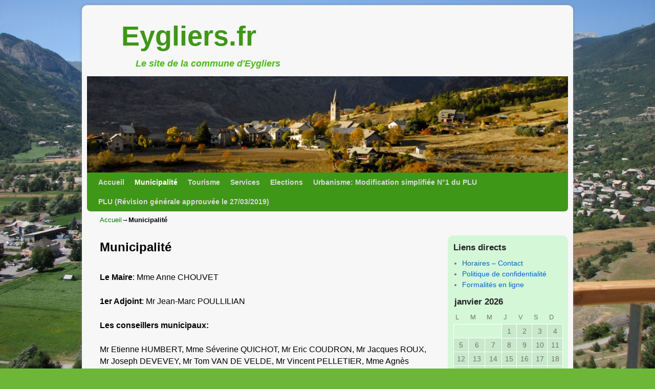

--- FILE ---
content_type: text/html; charset=UTF-8
request_url: http://eygliers.fr/municipalite/
body_size: 11347
content:
<!DOCTYPE html>
<!--[if IE 7]>	<html id="ie7" lang="fr-FR"> <![endif]-->
<!--[if IE 8]>	<html id="ie8" lang="fr-FR"> <![endif]-->
<!--[if IE 9]>	<html id="ie9" lang="fr-FR"> <![endif]-->
<!--[if !(IE 6) | !(IE 7) | !(IE 8) ] | !(IE 9) ><!-->	<html lang="fr-FR"> <!--<![endif]-->
<head>
<meta charset="UTF-8" />
<meta name='viewport' content='width=device-width, initial-scale=1.0, maximum-scale=2.0, user-scalable=yes' />
<title>Municipalité - Eygliers.fr</title>

<link rel="profile" href="http://gmpg.org/xfn/11" />
<link rel="pingback" href="http://eygliers.fr/xmlrpc.php" />
<!--[if lt IE 9]>
<script src="http://eygliers.fr/wp-content/themes/weaver-ii/js/html5.js" type="text/javascript"></script>
<![endif]-->

<script type="text/javascript">var weaverIsMobile=false;var weaverIsSimMobile=false;var weaverIsStacked=false;var weaverThemeWidth=940;var weaverMenuThreshold=640;var weaverHideMenuBar=false;var weaverMobileDisabled=false;var weaverFlowToBottom=false;var weaverHideTooltip=false;var weaverUseSuperfish=false;</script>

<!-- This site is optimized with the Yoast SEO plugin v13.4.1 - https://yoast.com/wordpress/plugins/seo/ -->
<meta name="robots" content="max-snippet:-1, max-image-preview:large, max-video-preview:-1"/>
<link rel="canonical" href="http://eygliers.fr/municipalite/" />
<meta property="og:locale" content="fr_FR" />
<meta property="og:type" content="article" />
<meta property="og:title" content="Municipalité - Eygliers.fr" />
<meta property="og:description" content="Le Maire: Mme Anne CHOUVET 1er Adjoint: Mr Jean-Marc POULLILIAN Les conseillers municipaux: Mr Etienne HUMBERT, Mme Séverine QUICHOT, Mr Eric COUDRON, Mr Jacques ROUX, Mr Joseph DEVEVEY, Mr Tom VAN DE VELDE, Mr Vincent PELLETIER, Mme Agnès SIMOND. &hellip; Lire la suite &rarr;" />
<meta property="og:url" content="http://eygliers.fr/municipalite/" />
<meta property="og:site_name" content="Eygliers.fr" />
<script type='application/ld+json' class='yoast-schema-graph yoast-schema-graph--main'>{"@context":"https://schema.org","@graph":[{"@type":"WebSite","@id":"http://eygliers.fr/#website","url":"http://eygliers.fr/","name":"Eygliers.fr","inLanguage":"fr-FR","description":"Le site de la commune d&#039;Eygliers","potentialAction":[{"@type":"SearchAction","target":"http://eygliers.fr/?s={search_term_string}","query-input":"required name=search_term_string"}]},{"@type":"WebPage","@id":"http://eygliers.fr/municipalite/#webpage","url":"http://eygliers.fr/municipalite/","name":"Municipalit\u00e9 - Eygliers.fr","isPartOf":{"@id":"http://eygliers.fr/#website"},"inLanguage":"fr-FR","datePublished":"2015-01-13T11:13:20+00:00","dateModified":"2025-03-31T14:59:18+00:00","potentialAction":[{"@type":"ReadAction","target":["http://eygliers.fr/municipalite/"]}]}]}</script>
<!-- / Yoast SEO plugin. -->

<link rel='dns-prefetch' href='//s.w.org' />
<link rel="alternate" type="application/rss+xml" title="Eygliers.fr &raquo; Flux" href="http://eygliers.fr/feed/" />
		<script type="text/javascript">
			window._wpemojiSettings = {"baseUrl":"https:\/\/s.w.org\/images\/core\/emoji\/12.0.0-1\/72x72\/","ext":".png","svgUrl":"https:\/\/s.w.org\/images\/core\/emoji\/12.0.0-1\/svg\/","svgExt":".svg","source":{"concatemoji":"http:\/\/eygliers.fr\/wp-includes\/js\/wp-emoji-release.min.js?ver=5.2.3"}};
			!function(a,b,c){function d(a,b){var c=String.fromCharCode;l.clearRect(0,0,k.width,k.height),l.fillText(c.apply(this,a),0,0);var d=k.toDataURL();l.clearRect(0,0,k.width,k.height),l.fillText(c.apply(this,b),0,0);var e=k.toDataURL();return d===e}function e(a){var b;if(!l||!l.fillText)return!1;switch(l.textBaseline="top",l.font="600 32px Arial",a){case"flag":return!(b=d([55356,56826,55356,56819],[55356,56826,8203,55356,56819]))&&(b=d([55356,57332,56128,56423,56128,56418,56128,56421,56128,56430,56128,56423,56128,56447],[55356,57332,8203,56128,56423,8203,56128,56418,8203,56128,56421,8203,56128,56430,8203,56128,56423,8203,56128,56447]),!b);case"emoji":return b=d([55357,56424,55356,57342,8205,55358,56605,8205,55357,56424,55356,57340],[55357,56424,55356,57342,8203,55358,56605,8203,55357,56424,55356,57340]),!b}return!1}function f(a){var c=b.createElement("script");c.src=a,c.defer=c.type="text/javascript",b.getElementsByTagName("head")[0].appendChild(c)}var g,h,i,j,k=b.createElement("canvas"),l=k.getContext&&k.getContext("2d");for(j=Array("flag","emoji"),c.supports={everything:!0,everythingExceptFlag:!0},i=0;i<j.length;i++)c.supports[j[i]]=e(j[i]),c.supports.everything=c.supports.everything&&c.supports[j[i]],"flag"!==j[i]&&(c.supports.everythingExceptFlag=c.supports.everythingExceptFlag&&c.supports[j[i]]);c.supports.everythingExceptFlag=c.supports.everythingExceptFlag&&!c.supports.flag,c.DOMReady=!1,c.readyCallback=function(){c.DOMReady=!0},c.supports.everything||(h=function(){c.readyCallback()},b.addEventListener?(b.addEventListener("DOMContentLoaded",h,!1),a.addEventListener("load",h,!1)):(a.attachEvent("onload",h),b.attachEvent("onreadystatechange",function(){"complete"===b.readyState&&c.readyCallback()})),g=c.source||{},g.concatemoji?f(g.concatemoji):g.wpemoji&&g.twemoji&&(f(g.twemoji),f(g.wpemoji)))}(window,document,window._wpemojiSettings);
		</script>
		<style type="text/css">
img.wp-smiley,
img.emoji {
	display: inline !important;
	border: none !important;
	box-shadow: none !important;
	height: 1em !important;
	width: 1em !important;
	margin: 0 .07em !important;
	vertical-align: -0.1em !important;
	background: none !important;
	padding: 0 !important;
}
</style>
	<link rel='stylesheet' id='photo-gallery-demo-css-css'  href='http://eygliers.fr/wp-content/plugins/photo-gallery-awesome-responsive-image-gallery/css/lightGallery.css?ver=5.2.3' type='text/css' media='all' />
<link rel='stylesheet' id='photo-gallery-tab-css-css'  href='http://eygliers.fr/wp-content/plugins/photo-gallery-awesome-responsive-image-gallery/css/tab.css?ver=5.2.3' type='text/css' media='all' />
<link rel='stylesheet' id='awesome-fontello-css-css'  href='http://eygliers.fr/wp-content/plugins/photo-gallery-awesome-responsive-image-gallery/includes/fontello/fontello.css?ver=5.2.3' type='text/css' media='all' />
<link rel='stylesheet' id='weaverii-main-style-sheet-css'  href='http://eygliers.fr/wp-content/themes/weaver-ii/style.min.css?ver=2.2.2' type='text/css' media='all' />
<link rel='stylesheet' id='weaverii-mobile-style-sheet-css'  href='http://eygliers.fr/wp-content/themes/weaver-ii/style-mobile.min.css?ver=2.2.2' type='text/css' media='all' />
<link rel='stylesheet' id='wp-block-library-css'  href='http://eygliers.fr/wp-includes/css/dist/block-library/style.min.css?ver=5.2.3' type='text/css' media='all' />
<link rel='stylesheet' id='contact-form-7-css'  href='http://eygliers.fr/wp-content/plugins/contact-form-7/includes/css/styles.css?ver=5.1.7' type='text/css' media='all' />
<script type='text/javascript' src='http://eygliers.fr/wp-includes/js/jquery/jquery.js?ver=1.12.4-wp'></script>
<script type='text/javascript' src='http://eygliers.fr/wp-includes/js/jquery/jquery-migrate.min.js?ver=1.4.1'></script>
<script type='text/javascript' src='http://eygliers.fr/wp-content/mu-plugins/1and1-wordpress-assistant/js/cookies.js?ver=5.2.3'></script>
<script type='text/javascript' src='http://eygliers.fr/wp-content/plugins/photo-gallery-awesome-responsive-image-gallery/js/lightGallery.min.js?ver=5.2.3'></script>
<script type='text/javascript' src='http://eygliers.fr/wp-content/plugins/photo-gallery-awesome-responsive-image-gallery/js/admin_tab.js?ver=5.2.3'></script>
<link rel='https://api.w.org/' href='http://eygliers.fr/wp-json/' />
<link rel="EditURI" type="application/rsd+xml" title="RSD" href="http://eygliers.fr/xmlrpc.php?rsd" />
<link rel="wlwmanifest" type="application/wlwmanifest+xml" href="http://eygliers.fr/wp-includes/wlwmanifest.xml" /> 
<meta name="generator" content="WordPress 5.2.3" />
<link rel='shortlink' href='http://eygliers.fr/?p=11' />
<link rel="alternate" type="application/json+oembed" href="http://eygliers.fr/wp-json/oembed/1.0/embed?url=http%3A%2F%2Feygliers.fr%2Fmunicipalite%2F" />
<link rel="alternate" type="text/xml+oembed" href="http://eygliers.fr/wp-json/oembed/1.0/embed?url=http%3A%2F%2Feygliers.fr%2Fmunicipalite%2F&#038;format=xml" />


<style type="text/css">

	   
		<!-- Plugin active & deactive -->
								
		<!-- Plugin active & deactive -->
			



html body ul.easy_gallery_wp li {margin-left:-10pxpx}
		html body ul.easy_gallery_wp li {margin-left:10pxpx;margin-bottom:10pxpx}

html body ul.easy_gallery_wp li img{border-radius:0pxpx;box-shadow:0pxpx 0pxpx 0pxpx #ddd}
		
#lightGallery-Gallery .thumb_cont .thumb_inner {
    display: none;
    margin-left: -12px;
    max-height: 290px;
    overflow-y: auto;
    padding: 12px;
	
}



#lightGallery-Gallery .thumb_cont .thumb_info {
    background-color: #333;
    display: none;
    padding: 7px 20px;
	
}

#lightGallery-slider .info span {
    display: none;
    line-height: 1;
}


#lightGallery-action a.cLthumb::after {
  bottom: 4px;
  content: "";
  display: block;
  font-family: "Slide-icons";
  font-size: 16px;
  left: 6px;
  position: absolute;
}


</style> 


<!-- Weaver II Extras Version 2.3.1 -->

<!-- This site is using Weaver II 2.2.2 (3) subtheme: IndieAve -->
<!-- Page ID: 11 -->
<style type="text/css">
/* Weaver II styles - Version 3 */
a {color:#007700;}
a:visited {color:#005500;}
a:hover {color:#003300;}
.entry-title a {color:#000000;}
.entry-title a:visited {color:#000000;}
.entry-meta a, .entry-utility a {color:#007700;}
.entry-meta a:visited, .entry-utility a:visited {color:#005500;}
.entry-meta a:hover, .entry-utility a:hover {color:#003300;}
.widget-area a {color:#0066CC;}
.widget-area a:visited {color:#743399;}
.widget-area a:hover {color:#FF4B33;}
#wrapper, #branding, #colophon, .commentlist li.comment, #respond, #sidebar_primary,#sidebar_right,#sidebar_left,.sidebar_top,.sidebar_bottom,.sidebar_extra,#first,#second,#third,#fourth,.mobile_widget_area {-moz-border-radius: 10px; -webkit-border-radius: 10px; border-radius: 10px;}
#sidebar_wrap_right.right-1-col,#sidebar_wrap_right.right-2-col,#sidebar_wrap_right.right-2-col-bottom,
#sidebar_wrap_left.left-1-col,#sidebar_wrap_left.left-2-col,#sidebar_wrap_left.left-2-col-bottom,#sidebar_wrap_left,#sidebar_wrap_right
{-moz-border-radius: 10px; -webkit-border-radius: 10px; border-radius: 10px;}
.commentlist li.comment .comment-meta {-moz-border-radius-topleft: 7px; -moz-border-radius-topright: 7px;
 -webkit-border-top-left-radius: 7px; -webkit-border-top-right-radius: 7px; border-top-left-radius: 7px; border-top-right-radius: 7px;}
#access {-moz-border-radius-bottomleft: 7px; -moz-border-radius-bottomright: 7px;
 -webkit-border-bottom-left-radius: 7px; -webkit-border-bottom-right-radius: 7px; border-bottom-left-radius: 7px; border-bottom-right-radius: 7px;}
#access2 {-moz-border-radius-topleft: 7px; -moz-border-radius-topright: 7px;
 -webkit-border-top-left-radius: 7px; -webkit-border-top-right-radius: 7px; border-top-left-radius: 7px; border-top-right-radius: 7px;}
body {background-image: url(/wp-content/themes/weaver-ii/images/gr.png); background-attachment: scroll; background-repeat: repeat-x;}
#wrapper {-webkit-box-shadow: 0 0 3px 3px rgba(0,0,0,0.25); -moz-box-shadow: 0 0 3px 3px rgba(0,0,0,0.25); box-shadow: 0 0 3px 3px rgba(127,127,127,0.25);}
#wrapper{max-width:940px;}
#sidebar_primary,.mobile_widget_area {background-color:#D4F7D8;}
#sidebar_right {background-color:#D4F7D8;}
#sidebar_left {background-color:#D4F7D8;}
.sidebar_top,.sidebar_extra {background-color:#D4F7D8;}
.sidebar_bottom {background-color:#D4F7D8;}
#first,#second,#third,#fourth {background-color:#D4F7D8;}
#container_wrap.right-1-col{width:75.000%;} #sidebar_wrap_right.right-1-col{width:25.000%;}
#container_wrap.right-2-col,#container_wrap.right-2-col-bottom{width:67.000%;} #sidebar_wrap_right.right-2-col,#sidebar_wrap_right.right-2-col-bottom{width:33.000%;}
#container_wrap.left-1-col{width:75.000%;} #sidebar_wrap_left.left-1-col{width:25.000%;}
#container_wrap.left-2-col,#container_wrap.left-2-col-bottom{width:67.000%;} #sidebar_wrap_left.left-2-col,#sidebar_wrap_left.left-2-col-bottom{width:33.000%;}
#container_wrap{width:66.000%;} #sidebar_wrap_left{width:17.000%;} #sidebar_wrap_right{width:17.000%;}
#sidebar_wrap_2_left_left, #sidebar_wrap_2_right_left {width:54.000%;margin-right:1%;}
#sidebar_wrap_2_left_right, #sidebar_wrap_2_right_right {width:45.000%;}
body {padding: 10px 10px 10px 10px; }
@media only screen and (max-width:640px) { /* header widget area mobile rules */
} /* end mobile rules */
#main {padding: 10px 0 0 0;}
#site-title {font-size:450.000%;}
#site-description {font-size:150.000%;}
.menu_bar a, .mobile_menu_bar a {font-weight:bold;}
.menu_bar, .menu_bar a,.menu_bar a:visited,.mobile_menu_bar a {color:#D9D9D9;}
.menu_bar li:hover > a, .menu_bar a:focus {background-color:#1A7A0B;}
.menu_bar li:hover > a, .menu_bar a:focus {color:#FFFFFF;}
.menu_bar ul ul a {background-color:#1E8C0D;}
.menu_bar ul ul a,.menu_bar ul ul a:visited {color:#D9D9D9;}
.menu_bar ul ul :hover > a {background-color:#1A7A0B;}
.menu_bar ul ul :hover > a {color:#FFFFFF;}
.menu_bar, .mobile_menu_bar, .menu-add {background-color:#3F9718;}
.mobile-menu-link {border-color:#D9D9D9;}
.widget-area .menu-vertical,.menu-vertical {clear:both;background-color:transparent;margin:0;width:100%;overflow:hidden;border-bottom:3px solid #D9D9D9;border-top:1px solid #D9D9D9;}
.widget-area .menu-vertical ul, .menu-vertical ul {margin: 0; padding: 0; list-style-type: none;  list-style-image:none;font-family: inherit;}
.widget-area .menu-vertical li a, .widget-area .menu-vertical a:visited, .menu-vertical li a, .menu-vertical a:visited {
color: #D9D9D9;  background-color: #3F9718; display: block !important; padding: 5px 10px; text-decoration: none; border-top:2px solid #D9D9D9;}
.widget-area .menu-vertical a:hover,.widget-area .menu-vertical a:focus, .menu-vertical a:hover,.menu-vertical a:focus {
color: #FFFFFF; background-color: #1A7A0B;text-decoration: none;}
.widget-area .menu-vertical ul ul li, .menu-vertical ul ul li { margin: 0; }
.widget-area .menu-vertical ul ul a,.menu-vertical ul ul a {color: #D9D9D9; background-color: #3F9718;
 display: block; padding: 4px 5px 4px 25px; text-decoration: none;border:0;
 border-top:1px solid #D9D9D9;}
.widget-area .menu-vertical ul ul a:hover,#wrap-header .menu-vertical ul ul a:hover,#wrap-header .menu-vertical ul a:hover {color: #FFFFFF; background-color: #1A7A0B; text-decoration: none;}
.widget-area .menu-vertical ul ul ul a,.menu-vertical ul ul ul a {padding: 4px 5px 4px 35px;}
.widget-area .menu-vertical ul ul ul a,.menu-vertical ul ul ul ul a {padding: 4px 5px 4px 45px;}
.widget-area .menu-vertical ul ul ul ul a,.menu-vertical ul ul ul ul ul a {padding: 4px 5px 4px 55px;}
.menu_bar .current_page_item > a, .menu_bar .current-menu-item > a, .menu_bar .current-cat > a, .menu_bar .current_page_ancestor > a,.menu_bar .current-category-ancestor > a, .menu_bar .current-menu-ancestor > a, .menu_bar .current-menu-parent > a, .menu_bar .current-category-parent > a,.menu-vertical .current_page_item > a, .menu-vertical .current-menu-item > a, .menu-vertical .current-cat > a, .menu-vertical .current_page_ancestor > a, .menu-vertical .current-category-ancestor > a, .menu-vertical .current-menu-ancestor > a, .menu-vertical .current-menu-parent > a, .menu-vertical .current-category-parent > a,.widget-area .menu-vertical .current_page_item > a, .widget-area .menu-vertical .current-menu-item > a, .widget-area .menu-vertical .current-cat > a, .widget-area .menu-vertical .current_page_ancestor > a {color:#FFFFFF !important;}
#content, .entry-content h1, .entry-content h2 {color:#000000;}
#content h1, #content h2, #content h3, #content h4, #content h5, #content h6, #content dt, #content th,
h1, h2, h3, h4, h5, h6,#author-info h2 {color:#000000;}
#content h1.entry-title {color:#000000;}
.commentlist li.comment, #respond {background-color:transparent;}
#content table {border: 1px solid #e7e7e7;margin: 0 -1px 24px 0;text-align: left;width: 100%;}
#content tr th, #content thead th {color: #888;font-size: 12px;font-weight: bold;line-height: 18px;padding: 9px 24px;}
#content tr td {border-style:none; border-top: 1px solid #e7e7e7; padding: 6px 24px;}
#content tr.odd td {background: #f2f7fc;}
.wp-caption p.wp-caption-text, #content .gallery .gallery-caption,.entry-attachment .entry-caption {color:#333333;}
#content img.size-full, #content img.size-large, #content img.size-medium, #content img.size-thumbnail, #content .attachment-thumbnail, #content .gallery img,#content .gallery-thumb img,.entry-attachment img, #content .wp-caption img, #content img.wp-post-image,#content img[class*="wp-image-"],#author-avatar img,img.avatar {background-color:transparent;}
.home .sticky, #container.page-with-posts .sticky, #container.index-posts .sticky {background-color:#99DB9E;}
.entry-meta, .entry-content label, .entry-utility {color:#737373;}
body {font-size:12px;}
body {font-family:Arial,Helvetica,sans-serif;}
body {background-color:#00AA00;}
body {color:#000000;}
#wrapper {background-color:#F7F7F7;}
#content {background-color:trasparent;}
#content .post,.post {background-color:transparent;}
#branding {background-color:transparent;}
#colophon {background-color:#FFFFFE;}
hr {background-color:#3F9718;}
.entry-meta {background-color:transparent;}
.entry-utility {background-color:transparent;}
input, textarea, ins, pre {background-color:#F0F0F0;}
.widget {color:#737373;}
.widget-title, .widget_search label, #wp-calendar caption {color: #222222;}
#site-title a {color:#3F9718;}
#site-title, #site-title a{font-weight:bold;}
#site-description {color:#4DB81D;}
#site-description {font-weight:bold;}
/* Weaver II Mobile Device Options */
.weaver-any-mobile  #main a, .weaver-any-mobile  #mobile-widget-area a, .weaver-any-mobile  .sidebar_top a, .weaver-any-mobile  .sidebar_bottom a, .weaver-any-mobile  .sidebar_extra a {text-decoration: underline !important;}
@media only screen and (max-width:768px) and (orientation:portrait) {body {padding: 0px !important;}}
@media only screen and (max-width:640px) {
#main a, #mobile-widget-area a, .sidebar_top a, .sidebar_bottom a, .sidebar_extra a{text-decoration: underline !important;}
}
@media only screen and (max-width: 580px) {
}

/* end Weaver II CSS */
</style> <!-- end of main options style section -->


<!--[if lte IE 8]>
<style type="text/css" media="screen">
#content img.size-thumbnail,#content img.size-medium,#content img.size-large,#content img.size-full,#content img.attachment-thumbnail,
#content img.wp-post-image,img.avatar,.format-chat img.format-chat-icon,
#wrapper,#branding,#colophon,#content, #content .post,
#sidebar_primary,#sidebar_right,#sidebar_left,.sidebar_top,.sidebar_bottom,.sidebar_extra,
#first,#second,#third,#fourth,
#commentform input:focus,#commentform textarea:focus,#respond input#submit {
		behavior: url(http://eygliers.fr/wp-content/themes/weaver-ii/js/PIE/PIE.php) !important; position:relative;
}
</style>
<![endif]-->

<!-- End of Weaver II options -->
<style type="text/css" id="custom-background-css">
body.custom-background { background-color: #6db738; background-image: url("http://eygliers.fr/wp-content/uploads/2015/01/pano-mtdauph.jpg"); background-position: center center; background-size: cover; background-repeat: no-repeat; background-attachment: fixed; }
</style>
	</head>

<body class="page-template-default page page-id-11 page-parent custom-background single-author singular not-logged-in weaver-desktop weaver-mobile-smart-nostack">
<a href="#page-bottom" id="page-top">&darr;</a> <!-- add custom CSS to use this page-bottom link -->
<div id="wrapper" class="hfeed">
<div id="wrap-header">
	<header id="branding" role="banner"><div id="branding-content">
		<div id="site-logo"></div>
		<div id="site-logo-link" onclick="location.href='http://eygliers.fr/';"></div>

		<div class="title-description title-description-xhtml">
			<h1 id="site-title" ><span><a href="http://eygliers.fr/" title="Eygliers.fr" rel="home">Eygliers.fr</a></span></h1>
			<h2 id="site-description"> Le site de la commune d&#039;Eygliers</h2>
		</div>
		<div id="header_image">
                              <img src="http://eygliers.fr/wp-content/uploads/2015/01/cropped-ph05_eygliers.jpg" width="795" height="159" alt="Eygliers.fr" />
        		</div><!-- #header_image -->
	</div></header><!-- #branding-content, #branding -->
<div id="wrap-bottom-menu">
<div id="mobile-bottom-nav" class="mobile_menu_bar" style="padding:5px 10px 5px 10px;clear:both;">
	<div style="margin-bottom:20px;">
<span class="mobile-home-link">
	<a href="http://eygliers.fr/" title="Eygliers.fr" rel="home">Accueil</a></span>
	<span class="mobile-menu-link"><a href="javascript:void(null);" onclick="weaverii_ToggleMenu(document.getElementById('nav-bottom-menu'), this, 'Menu &darr;', 'Menu &uarr;')">Menu &darr;</a></span></div>
</div>
		<div class="skip-link"><a class="assistive-text" href="#content" title="">Skip to primary content</a></div>
			<div class="skip-link"><a class="assistive-text" href="#sidebar_primary" title="">Aller au contenu secondaire</a></div>
				<div id="nav-bottom-menu"><nav id="access" class="menu_bar" role="navigation">
<div class="menu"><ul id="menu-menu-principal-haut" class="menu"><li id="menu-item-20" class="menu-item menu-item-type-post_type menu-item-object-page menu-item-home menu-item-has-children menu-item-20"><a href="http://eygliers.fr/">Accueil</a>
<ul class="sub-menu">
	<li id="menu-item-40" class="menu-item menu-item-type-post_type menu-item-object-page menu-item-has-children menu-item-40"><a href="http://eygliers.fr/accueil/description/">Description</a>
	<ul class="sub-menu">
		<li id="menu-item-223" class="menu-item menu-item-type-post_type menu-item-object-page menu-item-223"><a href="http://eygliers.fr/situation-geographique/">situation géographique</a></li>
		<li id="menu-item-229" class="menu-item menu-item-type-post_type menu-item-object-page menu-item-229"><a href="http://eygliers.fr/un-peu-dhistoire/">Un peu d&rsquo;histoire</a></li>
		<li id="menu-item-228" class="menu-item menu-item-type-post_type menu-item-object-page menu-item-228"><a href="http://eygliers.fr/demographie/">Démographie</a></li>
	</ul>
</li>
	<li id="menu-item-39" class="menu-item menu-item-type-post_type menu-item-object-page menu-item-39"><a href="http://eygliers.fr/accueil/horaires-contact/">Horaires – Contact</a></li>
	<li id="menu-item-38" class="menu-item menu-item-type-post_type menu-item-object-page menu-item-38"><a href="http://eygliers.fr/accueil/acces-plan/">Accès – Plan</a></li>
	<li id="menu-item-37" class="menu-item menu-item-type-post_type menu-item-object-page menu-item-has-children menu-item-37"><a href="http://eygliers.fr/accueil/actualites/">Actualités</a>
	<ul class="sub-menu">
		<li id="menu-item-1047" class="menu-item menu-item-type-post_type menu-item-object-page menu-item-1047"><a href="http://eygliers.fr/festivites-animations/">Festivités – Animations</a></li>
		<li id="menu-item-135" class="menu-item menu-item-type-post_type menu-item-object-page menu-item-135"><a href="http://eygliers.fr/accueil/actualites/bibliotheque/">BIBLIOTHEQUE</a></li>
		<li id="menu-item-134" class="menu-item menu-item-type-post_type menu-item-object-page menu-item-134"><a href="http://eygliers.fr/accueil/actualites/recrutement/">Recrutement</a></li>
		<li id="menu-item-133" class="menu-item menu-item-type-post_type menu-item-object-page menu-item-133"><a href="http://eygliers.fr/accueil/actualites/dernieres-nouvelles-noter/">Dernières nouvelles / A noter</a></li>
	</ul>
</li>
	<li id="menu-item-741" class="menu-item menu-item-type-post_type menu-item-object-page menu-item-741"><a href="http://eygliers.fr/phototheque-3/">Photothèque</a></li>
</ul>
</li>
<li id="menu-item-19" class="menu-item menu-item-type-post_type menu-item-object-page current-menu-item page_item page-item-11 current_page_item menu-item-has-children menu-item-19"><a href="http://eygliers.fr/municipalite/" aria-current="page">Municipalité</a>
<ul class="sub-menu">
	<li id="menu-item-79" class="menu-item menu-item-type-post_type menu-item-object-page menu-item-79"><a href="http://eygliers.fr/municipalite/le-conseil-municipal/">Les Conseils Municipaux</a></li>
	<li id="menu-item-77" class="menu-item menu-item-type-post_type menu-item-object-page menu-item-has-children menu-item-77"><a href="http://eygliers.fr/municipalite/comptes-rendus-et-deliberations/">Comptes-rendus et délibérations</a>
	<ul class="sub-menu">
		<li id="menu-item-2083" class="menu-item menu-item-type-post_type menu-item-object-page menu-item-2083"><a href="http://eygliers.fr/2024-2/">2024</a></li>
		<li id="menu-item-2181" class="menu-item menu-item-type-post_type menu-item-object-page menu-item-2181"><a href="http://eygliers.fr/2023-2-2/">2025</a></li>
	</ul>
</li>
	<li id="menu-item-1050" class="menu-item menu-item-type-post_type menu-item-object-page menu-item-1050"><a href="http://eygliers.fr/vie-municipale/">Vie municipale</a></li>
</ul>
</li>
<li id="menu-item-17" class="menu-item menu-item-type-post_type menu-item-object-page menu-item-has-children menu-item-17"><a href="http://eygliers.fr/tourisme/">Tourisme</a>
<ul class="sub-menu">
	<li id="menu-item-660" class="menu-item menu-item-type-post_type menu-item-object-page menu-item-660"><a href="http://eygliers.fr/tourisme/randonnees/">Randonnées</a></li>
	<li id="menu-item-72" class="menu-item menu-item-type-post_type menu-item-object-page menu-item-has-children menu-item-72"><a href="http://eygliers.fr/tourisme/activites/">Activités</a>
	<ul class="sub-menu">
		<li id="menu-item-171" class="menu-item menu-item-type-post_type menu-item-object-page menu-item-171"><a href="http://eygliers.fr/tourisme/activites/plan-deau-base-de-loisirs/">Plan d&rsquo;eau &#8211; Base de loisirs</a></li>
	</ul>
</li>
	<li id="menu-item-71" class="menu-item menu-item-type-post_type menu-item-object-page menu-item-71"><a href="http://eygliers.fr/tourisme/hebergements/">Hébergements</a></li>
	<li id="menu-item-70" class="menu-item menu-item-type-post_type menu-item-object-page menu-item-70"><a href="http://eygliers.fr/tourisme/activites/patrimoine/">Patrimoine</a></li>
	<li id="menu-item-1444" class="menu-item menu-item-type-post_type menu-item-object-page menu-item-1444"><a href="http://eygliers.fr/horaires-navettes-gratuites-guillestre-risoul-vars-ceillac/">Horaires navettes Guillestre, Eygliers, Mont-Dauphin</a></li>
</ul>
</li>
<li id="menu-item-18" class="menu-item menu-item-type-post_type menu-item-object-page menu-item-has-children menu-item-18"><a title="Crèche" href="http://eygliers.fr/services/">Services</a>
<ul class="sub-menu">
	<li id="menu-item-76" class="menu-item menu-item-type-post_type menu-item-object-page menu-item-76"><a href="http://eygliers.fr/services/formalites-en-ligne/">Formalités en ligne</a></li>
	<li id="menu-item-75" class="menu-item menu-item-type-post_type menu-item-object-page menu-item-has-children menu-item-75"><a href="http://eygliers.fr/services/eau-et-assainissement/">Eau</a>
	<ul class="sub-menu">
		<li id="menu-item-132" class="menu-item menu-item-type-post_type menu-item-object-page menu-item-132"><a href="http://eygliers.fr/services/eau-et-assainissement/potabilite-eau/">Potabilité Eau</a></li>
		<li id="menu-item-131" class="menu-item menu-item-type-post_type menu-item-object-page menu-item-131"><a href="http://eygliers.fr/services/eau-et-assainissement/reglement-tarif/">Réglement / Tarif</a></li>
		<li id="menu-item-130" class="menu-item menu-item-type-post_type menu-item-object-page menu-item-130"><a href="http://eygliers.fr/services/eau-et-assainissement/facturation/">Facturation</a></li>
		<li id="menu-item-129" class="menu-item menu-item-type-post_type menu-item-object-page menu-item-129"><a href="http://eygliers.fr/services/eau-et-assainissement/fermeture-vannes/">Fermeture Vannes</a></li>
	</ul>
</li>
	<li id="menu-item-74" class="menu-item menu-item-type-post_type menu-item-object-page menu-item-has-children menu-item-74"><a href="http://eygliers.fr/services/ecole-periscolaire-et-cantine/">Enfance</a>
	<ul class="sub-menu">
		<li id="menu-item-842" class="menu-item menu-item-type-post_type menu-item-object-page menu-item-842"><a href="http://eygliers.fr/creche/">Garde d&rsquo;enfants</a></li>
		<li id="menu-item-92" class="menu-item menu-item-type-post_type menu-item-object-page menu-item-92"><a href="http://eygliers.fr/services/ecole-periscolaire-et-cantine/cantine/">Cantine</a></li>
		<li id="menu-item-97" class="menu-item menu-item-type-post_type menu-item-object-page menu-item-97"><a href="http://eygliers.fr/services/ecole-periscolaire-et-cantine/garderie/">Garderie</a></li>
		<li id="menu-item-263" class="menu-item menu-item-type-post_type menu-item-object-page menu-item-263"><a href="http://eygliers.fr/accueil-de-loisirs-eygliers/">Accueil collectif des mineurs</a></li>
		<li id="menu-item-128" class="menu-item menu-item-type-post_type menu-item-object-page menu-item-128"><a href="http://eygliers.fr/services/ecole-periscolaire-et-cantine/tap/">Ecole</a></li>
	</ul>
</li>
	<li id="menu-item-73" class="menu-item menu-item-type-post_type menu-item-object-page menu-item-has-children menu-item-73"><a href="http://eygliers.fr/services/urbanisme/">Urbanisme</a>
	<ul class="sub-menu">
		<li id="menu-item-126" class="menu-item menu-item-type-post_type menu-item-object-page menu-item-126"><a href="http://eygliers.fr/services/urbanisme/formalites/">Formalités</a></li>
		<li id="menu-item-127" class="menu-item menu-item-type-post_type menu-item-object-page menu-item-127"><a href="http://eygliers.fr/services/urbanisme/reglement/">Règlement</a></li>
	</ul>
</li>
	<li id="menu-item-140" class="menu-item menu-item-type-post_type menu-item-object-page menu-item-140"><a href="http://eygliers.fr/services/salle-polyvalente/">Salles</a></li>
	<li id="menu-item-236" class="menu-item menu-item-type-post_type menu-item-object-page menu-item-236"><a href="http://eygliers.fr/associations/">Associations</a></li>
</ul>
</li>
<li id="menu-item-4362" class="menu-item menu-item-type-post_type menu-item-object-page menu-item-4362"><a href="http://eygliers.fr/elections-2/">Elections</a></li>
<li id="menu-item-3608" class="menu-item menu-item-type-post_type menu-item-object-page menu-item-3608"><a href="http://eygliers.fr/accueil/actualites/modification-simplifiee-plu/">Urbanisme: Modification simplifiée N°1 du PLU</a></li>
<li id="menu-item-427" class="menu-item menu-item-type-post_type menu-item-object-page menu-item-has-children menu-item-427"><a href="http://eygliers.fr/services/urbanisme/revision-generale-du-plu/">PLU (Révision générale approuvée le 27/03/2019)</a>
<ul class="sub-menu">
	<li id="menu-item-2239" class="menu-item menu-item-type-post_type menu-item-object-page menu-item-2239"><a href="http://eygliers.fr/approbation-du-plu-2019/">Approbation du PLU 2019</a></li>
	<li id="menu-item-2098" class="menu-item menu-item-type-post_type menu-item-object-page menu-item-has-children menu-item-2098"><a href="http://eygliers.fr/rapport-et-conclusions-du-commissaire-enqueteur/">Rapport et conclusions du commissaire enquêteur</a>
	<ul class="sub-menu">
		<li id="menu-item-1728" class="menu-item menu-item-type-post_type menu-item-object-page menu-item-has-children menu-item-1728"><a href="http://eygliers.fr/enquete-publique-relative-a-la-revision-generale-du-plu-deygliers/">Enquête publique relative à la révision générale du PLU d&rsquo;Eygliers</a>
		<ul class="sub-menu">
			<li id="menu-item-1754" class="menu-item menu-item-type-post_type menu-item-object-page menu-item-1754"><a href="http://eygliers.fr/pieces-a-notice-introductive/">Pièces A : Notice introductive</a></li>
			<li id="menu-item-1753" class="menu-item menu-item-type-post_type menu-item-object-page menu-item-1753"><a href="http://eygliers.fr/pieces-b-pieces-administratives/">Pièces B : Pièces administratives</a></li>
			<li id="menu-item-1751" class="menu-item menu-item-type-post_type menu-item-object-page menu-item-1751"><a href="http://eygliers.fr/pieces-d-mentions-et-textes-regissant-lenquete-publique/">Pièces D : Mentions et textes régissant l&rsquo;enquête publique</a></li>
			<li id="menu-item-1750" class="menu-item menu-item-type-post_type menu-item-object-page menu-item-1750"><a href="http://eygliers.fr/pieces-e-avis-des-personnes-publiques-associees-et-autorites-specifiques/">Pièces E : Avis des Personnes Publiques Associées et autorités spécifiques</a></li>
			<li id="menu-item-1749" class="menu-item menu-item-type-post_type menu-item-object-page menu-item-1749"><a href="http://eygliers.fr/pieces-f-avis-emis-par-voie-electronique/">Pièces F : Avis émis par voie électronique</a></li>
			<li id="menu-item-1748" class="menu-item menu-item-type-post_type menu-item-object-page menu-item-1748"><a href="http://eygliers.fr/pieces-g-registre-denquete/">Pièces G : Registre d&rsquo;enquête</a></li>
		</ul>
</li>
		<li id="menu-item-1625" class="menu-item menu-item-type-post_type menu-item-object-page menu-item-1625"><a href="http://eygliers.fr/arret-du-plu/">Arrêt du projet du Plan Local d’Urbanisme</a></li>
		<li id="menu-item-722" class="menu-item menu-item-type-post_type menu-item-object-page menu-item-722"><a href="http://eygliers.fr/services/urbanisme/revision-generale-du-plu/documents-dinformation-revision-generale-plu/">Documents d&rsquo;information révision générale du PLU</a></li>
	</ul>
</li>
</ul>
</li>
</ul></div>		</nav></div><!-- #access --></div> <!-- #wrap-bottom-menu -->
</div> <!-- #wrap-header -->
	<div id="infobar">
<span id="breadcrumbs"><span class="crumbs"><a href="http://eygliers.fr/">Accueil</a>&rarr;<span class="bcur-page">Municipalité</span></span></span>	<span class='infobar_right'>
<span id="infobar_paginate"></span>
	</span></div><div class="weaver-clear"></div><!-- #infobar -->
	<div id="main">
		<div id="container_wrap" class="container-page equal_height right-1-col">
		<div id="container">

			<div id="content" role="main">

<article id="post-11" class="content-page post-11 page type-page status-publish hentry">
	<header class="entry-header">
		<h1 class="entry-title">Municipalité</h1>
	</header><!-- .entry-header -->

	<div class="entry-content cf">

<p><strong>Le Maire</strong>: Mme Anne CHOUVET</p>



<p><strong>1er Adjoint</strong>: Mr Jean-Marc POULLILIAN</p>



<p><strong>Les conseillers municipaux:</strong></p>



<p>Mr Etienne HUMBERT, Mme Séverine QUICHOT, Mr Eric COUDRON, Mr Jacques ROUX,  Mr Joseph DEVEVEY, Mr Tom VAN DE VELDE, Mr Vincent PELLETIER, Mme Agnès SIMOND.</p>



<p></p>
	</div><!-- .entry-content -->
	<footer class="entry-utility-page cf">

	</footer><!-- .entry-utility-page -->
</article><!-- #post-11 -->
			</div><!-- #content -->
		</div><!-- #container -->
		</div><!-- #container_wrap -->

	<div id="sidebar_wrap_right" class="right-1-col equal_height">
	<div id="sidebar_left" class="widget-area" role="complementary">
<aside id="nav_menu-5" class="widget widget_nav_menu"><h3 class="widget-title">Liens directs</h3><div class="menu-menu-liens-directs-container"><ul id="menu-menu-liens-directs" class="menu"><li id="menu-item-85" class="menu-item menu-item-type-post_type menu-item-object-page menu-item-85"><a href="http://eygliers.fr/accueil/horaires-contact/">Horaires &#8211; Contact</a></li>
<li id="menu-item-3587" class="menu-item menu-item-type-post_type menu-item-object-page menu-item-privacy-policy menu-item-3587"><a href="http://eygliers.fr/politique-de-confidentialite/">Politique de confidentialité</a></li>
<li id="menu-item-83" class="menu-item menu-item-type-post_type menu-item-object-page menu-item-83"><a href="http://eygliers.fr/services/formalites-en-ligne/">Formalités en ligne</a></li>
</ul></div></aside><aside id="calendar-3" class="widget widget_calendar"><div id="calendar_wrap" class="calendar_wrap"><table id="wp-calendar">
	<caption>janvier 2026</caption>
	<thead>
	<tr>
		<th scope="col" title="lundi">L</th>
		<th scope="col" title="mardi">M</th>
		<th scope="col" title="mercredi">M</th>
		<th scope="col" title="jeudi">J</th>
		<th scope="col" title="vendredi">V</th>
		<th scope="col" title="samedi">S</th>
		<th scope="col" title="dimanche">D</th>
	</tr>
	</thead>

	<tfoot>
	<tr>
		<td colspan="3" id="prev"><a href="http://eygliers.fr/2025/08/">&laquo; Août</a></td>
		<td class="pad">&nbsp;</td>
		<td colspan="3" id="next" class="pad">&nbsp;</td>
	</tr>
	</tfoot>

	<tbody>
	<tr>
		<td colspan="3" class="pad">&nbsp;</td><td>1</td><td>2</td><td>3</td><td>4</td>
	</tr>
	<tr>
		<td>5</td><td>6</td><td>7</td><td>8</td><td>9</td><td>10</td><td>11</td>
	</tr>
	<tr>
		<td>12</td><td>13</td><td>14</td><td>15</td><td>16</td><td>17</td><td>18</td>
	</tr>
	<tr>
		<td>19</td><td>20</td><td>21</td><td id="today">22</td><td>23</td><td>24</td><td>25</td>
	</tr>
	<tr>
		<td>26</td><td>27</td><td>28</td><td>29</td><td>30</td><td>31</td>
		<td class="pad" colspan="1">&nbsp;</td>
	</tr>
	</tbody>
	</table></div></aside>
	</div><!-- #sidebar_left .widget-area -->
	</div><!-- #sidebar_wrap_right -->
    <div class='weaver-clear'></div></div><!-- #main -->
	<footer id="colophon" role="contentinfo">
	  <div>

		<div id="site-ig-wrap">
		<span id="site-info">
		&copy; 2026 - <a href="http://eygliers.fr/" title="Eygliers.fr" rel="home">Eygliers.fr</a>
		</span> <!-- #site-info -->
		<span id="site-generator">
		<a href="http://wordpress.org/" title="wordpress.org" rel="generator" target="_blank">Fièrement propulsé par WordPress</a>&nbsp;
Weaver II by <a href="http://weavertheme.com" target="_blank" title="http://weavertheme.com">WP Weaver</a>
		</span> <!-- #site-generator -->
		</div><!-- #site-ig-wrap -->
		<div class="weaver-clear"></div>
	  </div>
	</footer><!-- #colophon -->
</div><!-- #wrapper -->
<a href="#page-top" id="page-bottom">&uarr;</a>
<div id="weaver-final" class="weaver-final-normal">    
<script type="text/javascript">
	jQuery(document).ready(function(){
	   jQuery('#tab-container').easytabs();
	});	
</script> 
 
<link rel='stylesheet' id='photo-gallery-plugin-active-css'  href='http://eygliers.fr/wp-content/plugins/photo-gallery-awesome-responsive-image-gallery/css/plugin-active.css?ver=5.2.3' type='text/css' media='all' />
<script type='text/javascript'>
/* <![CDATA[ */
var wpcf7 = {"apiSettings":{"root":"http:\/\/eygliers.fr\/wp-json\/contact-form-7\/v1","namespace":"contact-form-7\/v1"}};
/* ]]> */
</script>
<script type='text/javascript' src='http://eygliers.fr/wp-content/plugins/contact-form-7/includes/js/scripts.js?ver=5.1.7'></script>
<script type='text/javascript'>
/* <![CDATA[ */
var weaver_menu_params = {"selector":"li:has(ul) > a","selector_leaf":"li li li:not(:has(ul)) > a"};
/* ]]> */
</script>
<script type='text/javascript' src='http://eygliers.fr/wp-content/themes/weaver-ii/js/weaverjslib.min.js?ver=2.2.2'></script>
<script type='text/javascript' src='http://eygliers.fr/wp-includes/js/wp-embed.min.js?ver=5.2.3'></script>
</div> <!-- #weaver-final -->
</body>
</html>
